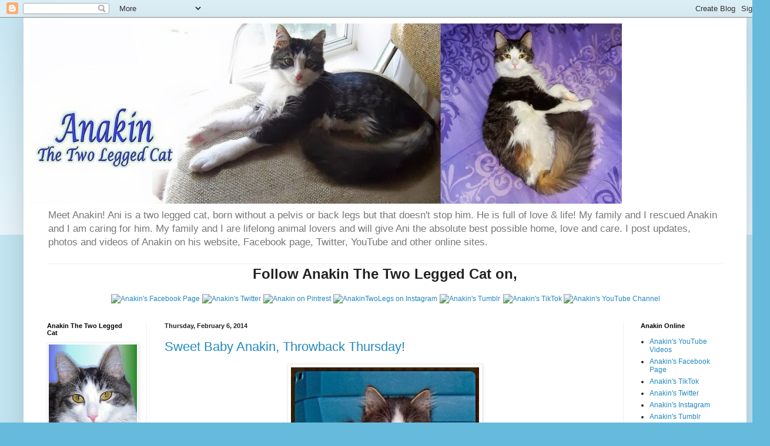

--- FILE ---
content_type: text/html; charset=utf-8
request_url: https://accounts.google.com/o/oauth2/postmessageRelay?parent=https%3A%2F%2Fanakintwoleggedcat.blogspot.com&jsh=m%3B%2F_%2Fscs%2Fabc-static%2F_%2Fjs%2Fk%3Dgapi.lb.en.OE6tiwO4KJo.O%2Fd%3D1%2Frs%3DAHpOoo_Itz6IAL6GO-n8kgAepm47TBsg1Q%2Fm%3D__features__
body_size: 161
content:
<!DOCTYPE html><html><head><title></title><meta http-equiv="content-type" content="text/html; charset=utf-8"><meta http-equiv="X-UA-Compatible" content="IE=edge"><meta name="viewport" content="width=device-width, initial-scale=1, minimum-scale=1, maximum-scale=1, user-scalable=0"><script src='https://ssl.gstatic.com/accounts/o/2580342461-postmessagerelay.js' nonce="exZ4h3Hjgc7Z-iIZRgSH7Q"></script></head><body><script type="text/javascript" src="https://apis.google.com/js/rpc:shindig_random.js?onload=init" nonce="exZ4h3Hjgc7Z-iIZRgSH7Q"></script></body></html>

--- FILE ---
content_type: text/plain
request_url: https://www.google-analytics.com/j/collect?v=1&_v=j102&a=1018387132&t=pageview&_s=1&dl=https%3A%2F%2Fanakintwoleggedcat.blogspot.com%2F2014_02_02_archive.html&ul=en-us%40posix&dt=Anakin%20The%20Two%20Legged%20Cat%3A%202014-02-02&sr=1280x720&vp=1280x720&_u=IEBAAEABAAAAACAAI~&jid=681370&gjid=1419026128&cid=460426533.1768422537&tid=UA-48429637-1&_gid=2038544589.1768422537&_r=1&_slc=1&z=866776914
body_size: -455
content:
2,cG-NTBF2GGG0W